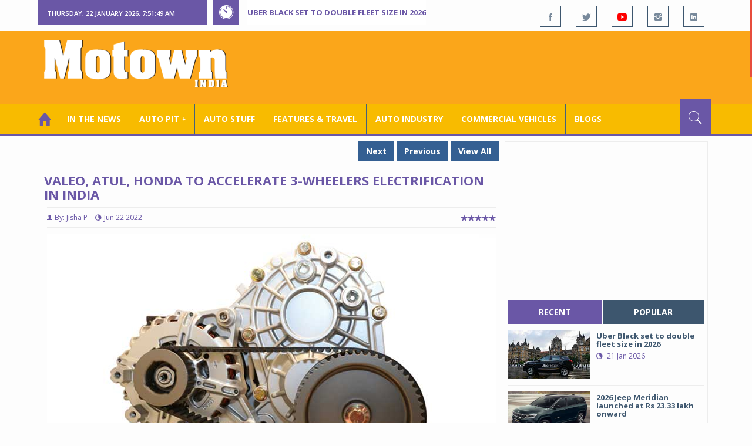

--- FILE ---
content_type: text/html; charset=utf-8
request_url: https://www.motownindia.com/Bureau/Commercial-Vehicles/1628/Valeo-Atul-Honda-to-accelerate-3-wheelers-electrification-in-India-Jisha-P
body_size: 36412
content:

<!DOCTYPE html>
<html lang="en">
<head><meta charset="utf-8" /><meta http-equiv="X-UA-Compatible" content="IE=edge" /><meta name="viewport" content="width=device-width, initial-scale=1" /><meta property="fb:app_id" content="1578669425795287" /><meta property="fb:pages" content="250813821704477" /><meta id="ctl00_ogTitle" property="og:title" content="Valeo, Atul, Honda to accelerate 3-wheelers electrification in India" /><meta property="og:site_name" content="MotownIndia.com" /><meta property="og:type" content="article" /><meta property="article:author" content="https://www.facebook.com/MotownIndia" /><meta property="article:publisher" content="https://www.facebook.com/MotownIndia" /><meta property="og:locale" content="en_US" /><meta id="ctl00_ogURL" property="og:url" content="http://www.motownindia.com//Bureau/Commercial-Vehicles/1628/Valeo-Atul-Honda-to-accelerate-3-wheelers-electrification-in-India-Jisha-P" /><meta id="ctl00_ogDescription" property="og:description" content="Valeo, Atul, Honda to accelerate 3-wheelers electrification in India" /><meta id="ctl00_ogImage" property="og:image" content="http://MotownIndia.com/images/Commercial-Vehicles/Valeo-Atul-Honda-to-accelerate-3-wheelers-electrification-in-India-Jisha-P-1-1628.jpg" /><meta id="ctl00_meta_Keywords" name="keywords" content="Valeo, Atul Greentech Private Limited, electric three-wheelers, Honda Powerpack Energy Private Limited, Honda, Atul, swappable battery service provider." /><meta id="ctl00_meta_Desc" name="description" content="Valeo, Atul, Honda to accelerate 3-wheelers electrification in India" /><meta id="ctl00_meta_Keyphrase" name="keyphrase" content="Valeo, Atul Greentech Private Limited, electric three-wheelers, Honda Powerpack Energy Private Limited, Honda, Atul, swappable battery service provider." /><meta id="ctl00_meta_Title" name="Title" content="Valeo, Atul, Honda to accelerate 3-wheelers electrification in India" /><meta id="ctl00_meta_Subject" name="subject" /><meta name="distribution" content="global" /><meta name="rating" content="General" /><meta name="audience" content="all" /><meta name="revisit-after" content="1 day" /><meta name="robots" content="follow, index" /><meta name="creator" content="Vidya Softwares" /><meta http-equiv="Content-Type" content="text/html; charset=iso-8859-1" />
    <base href='/' />
    
    
    <!-- bootstrap styles-->
    <link href="/themes/css/bootstrap.min.css" rel="stylesheet"/>
    <!-- google font -->
    <link href='https://fonts.googleapis.com/css?family=Open+Sans:400,700,600,800' rel='stylesheet'
        type='text/css'/>
    <!-- ionicons font -->
    <link href="themes/css/ionicons.min.css" rel="stylesheet"/>
    <!-- animation styles -->
    <link rel="stylesheet" href="/themes/css/animate.css" />
    <!-- custom styles -->
    <link href="/themes/css/custom-purple.css" rel="stylesheet" id="style"/>
    <!-- owl carousel styles-->
    <link rel="stylesheet" href="/themes/css/owl.carousel.css"/>
    <link rel="stylesheet" href="/themes/css/owl.transitions.css"/>
    <!-- magnific popup styles -->
    <link rel="stylesheet" href="/themes/css/magnific-popup.css"/>
    <link rel="stylesheet" href="/themes/css/default.css"/>
    <!-- HTML5 Shim and Respond.js IE8 support of HTML5 elements and media queries -->
    <!-- WARNING: Respond.js doesn't work if you view the page via file:// -->
    <!--[if lt IE 9]>
      <script src="https://oss.maxcdn.com/html5shiv/3.7.2/html5shiv.min.js"></script>
      <script src="https://oss.maxcdn.com/respond/1.4.2/respond.min.js"></script>
    <![endif]-->    
    
    <script async src="//pagead2.googlesyndication.com/pagead/js/adsbygoogle.js"></script>

    <script>
        (function (i, s, o, g, r, a, m) {
            i['GoogleAnalyticsObject'] = r; i[r] = i[r] || function () {
                (i[r].q = i[r].q || []).push(arguments)
            }, i[r].l = 1 * new Date(); a = s.createElement(o),
  m = s.getElementsByTagName(o)[0]; a.async = 1; a.src = g; m.parentNode.insertBefore(a, m)
        })(window, document, 'script', 'https://www.google-analytics.com/analytics.js', 'ga');

        ga('create', 'UA-7604601-14', 'auto');
        ga('send', 'pageview');

</script>

    <script async src="https://pagead2.googlesyndication.com/pagead/js/adsbygoogle.js?client=ca-pub-6517814991460929" crossorigin="anonymous"></script>
<title>
	Valeo, Atul, Honda to accelerate 3-wheelers electrification in India
</title></head>
<body>
    <form name="aspnetForm" method="post" action="/Bureau/Commercial-Vehicles/1628/Valeo-Atul-Honda-to-accelerate-3-wheelers-electrification-in-India-Jisha-P" onsubmit="javascript:return WebForm_OnSubmit();" id="aspnetForm">
<div>
<input type="hidden" name="__EVENTTARGET" id="__EVENTTARGET" value="" />
<input type="hidden" name="__EVENTARGUMENT" id="__EVENTARGUMENT" value="" />
<input type="hidden" name="__VIEWSTATE" id="__VIEWSTATE" value="/[base64]/[base64]/[base64]/[base64]/19Ep+CegBJJd" />
</div>

<script type="text/javascript">
//<![CDATA[
var theForm = document.forms['aspnetForm'];
if (!theForm) {
    theForm = document.aspnetForm;
}
function __doPostBack(eventTarget, eventArgument) {
    if (!theForm.onsubmit || (theForm.onsubmit() != false)) {
        theForm.__EVENTTARGET.value = eventTarget;
        theForm.__EVENTARGUMENT.value = eventArgument;
        theForm.submit();
    }
}
//]]>
</script>


<script src="/WebResource.axd?d=covqarR7jAug1n1i6hk_3X_dYoZ93400_twDvjZZsztCMZ863rpBvc_jifxVgxlV2_oiCcTRWWxfRIRAs6ndmJ5wB47DjTh7JeSKITgmsiA1&amp;t=638901284248157332" type="text/javascript"></script>


<script src="/WebResource.axd?d=wPKL8oYLvmfXVK7I6M8j67irhfDoVlmBmzKFUaq2wLl0puh7577UQs_TokVUQkuHC7OzKPXw2xWhFDwQ7o4HXXfYwebPulHvIJ8-2r1en-Q1&amp;t=638901284248157332" type="text/javascript"></script>
<script type="text/javascript">
//<![CDATA[
function WebForm_OnSubmit() {
if (typeof(ValidatorOnSubmit) == "function" && ValidatorOnSubmit() == false) return false;
return true;
}
//]]>
</script>

<div>

	<input type="hidden" name="__VIEWSTATEGENERATOR" id="__VIEWSTATEGENERATOR" value="898534C2" />
	<input type="hidden" name="__SCROLLPOSITIONX" id="__SCROLLPOSITIONX" value="0" />
	<input type="hidden" name="__SCROLLPOSITIONY" id="__SCROLLPOSITIONY" value="0" />
</div>
    
    <div class="wrapper">
        
        <div class="header-toolbar">
            <div class="container">
                <div class="row">
                    <div class="col-md-16 text-uppercase">
                        <div class="row">
                            <div class="col-xs-16 col-sm-4">
                                <div class="row">
                                    
                                    <div id="time-date" style="text-align: left; background-color: #6A57A6; padding: 15px 0px 12px 15px"
                                        class="col-xs-16 col-sm-8 col-lg-16">
                                    </div>
                                </div>
                            </div>
                            <div class="col-sm-7 col-xs-16">
                                
                                <div class="col-sm-16 hot-news hidden-xs">
                                    <div class="row">
                                        <div class="col-sm-15">
                                            <span class="ion-ios7-timer icon-news pull-left"></span>
                                            <ul id="js-news" class="js-hidden">
                                                
                                                        <li class="news-item"><a href='Bureau/Features-and-Travel/797/Uber-Black-set-to-double-fleet-size-in-2026-Adiba-Nasir' title='Uber Black set to double fleet size in 2026 '>
                                                            Uber Black set to double fleet size in 2026 </a></li>
                                                    
                                                        <li class="news-item"><a href='Bureau/Auto-Pit-Cars/2710/2026-Jeep-Meridian-launched-at-Rs-2333-lakh-onward-Roy-Punnoose-Tharyan' title='2026 Jeep Meridian launched at Rs 23.33 lakh onward'>
                                                            2026 Jeep Meridian launched at Rs 23.33 lakh onward</a></li>
                                                    
                                                        <li class="news-item"><a href='Bureau/Auto-Pit-Cars/2709/Vinfast-VF-6-VF-7-achieve-5-star-safety-certification-from-Bharat-Ncap-Adiba-Nasir' title='Vinfast VF 6, VF 7 achieve 5-star safety certification from Bharat Ncap'>
                                                            Vinfast VF 6, VF 7 achieve 5-star safety certification from Bharat Ncap</a></li>
                                                    
                                                        <li class="news-item"><a href='Bureau/Auto-Pit-Bikes/1530/Ducati-brings-Panigale-V4-Tricolore-to-India-at-Rs-77-lakh-Roy-Punnoose-Tharyan' title='Ducati brings Panigale V4 Tricolore to India at Rs 77 lakh'>
                                                            Ducati brings Panigale V4 Tricolore to India at Rs 77 lakh</a></li>
                                                    
                                                        <li class="news-item"><a href='Bureau/Auto-Pit-Cars/2708/Toyota-Kirloskar-Motor-launches-all-electric-Urban-Cruiser-Ebella-Adiba-Nasir' title='Toyota Kirloskar Motor launches all-electric Urban Cruiser Ebella'>
                                                            Toyota Kirloskar Motor launches all-electric Urban Cruiser Ebella</a></li>
                                                    
                                                        <li class="news-item"><a href='Bureau/Commercial-Vehicles/2034/Tata-Motors-launches-17-next-gen-trucks-Adiba-Nasir' title='Tata Motors launches 17 next-gen trucks'>
                                                            Tata Motors launches 17 next-gen trucks</a></li>
                                                    
                                                        <li class="news-item"><a href='Bureau/Auto-Pit-Cars/2707/Skoda-Auto-unveils-new-Kushaq-in-India-Roy-Punnoose-Tharyan' title='Skoda Auto unveils new Kushaq in India'>
                                                            Skoda Auto unveils new Kushaq in India</a></li>
                                                    
                                                        <li class="news-item"><a href='Bureau/Features-and-Travel/796/Gaurav-Gupta-MG-Select-unveil-sculptural-interpretation-of-MG-Cyberster-Adiba-Nasir' title='Gaurav Gupta, MG Select unveil sculptural interpretation of MG Cyberster'>
                                                            Gaurav Gupta, MG Select unveil sculptural interpretation of MG Cyberster</a></li>
                                                    
                                                        <li class="news-item"><a href='Bureau/Auto-Industry/3783/Gulf-Oil-Lubricants-expands-infrastructure-portfolio-with-key-OEM-alliances-Adiba-Nasir' title='Gulf Oil Lubricants expands infrastructure portfolio with key OEM alliances'>
                                                            Gulf Oil Lubricants expands infrastructure portfolio with key OEM alliances</a></li>
                                                    
                                                        <li class="news-item"><a href='Bureau/Auto-Pit-Bikes/1529/Ampere-launches-Magnus-G-Max-at-introductory-price-of-Rs-94999-Adiba-Nasir' title='Ampere launches Magnus G Max at introductory price of Rs 94,999'>
                                                            Ampere launches Magnus G Max at introductory price of Rs 94,999</a></li>
                                                    
                                            </ul>                                           
                                        </div>
                                    </div>
                                </div>
                            </div>
                            <div class="col-sm-5 f-social  wow fadeInDown animated" data-wow-delay="1s" data-wow-offset="10">
                                <ul class="list-inline pull-right">
                                    <li><a href="https://www.facebook.com/MotownIndia" title='Motown India on Facebook' target="_blank"><span class="ion-social-facebook"></span></a></li>
                                    <li><a href="https://twitter.com/MotownIndia" title='Motown India on Twitter' target="_blank"><span class="ion-social-twitter"></span></a></li>
                                    <li><a href="https://www.youtube.com/c/motownindia?sub_confirmation=1" title="Motown India on YouTube" target="_blank"><span style="color:#f00" class="ion-social-youtube"></span></a></li>
                                    <li><a href="https://www.instagram.com/motown_india/" title="Motown India on Instagram" target="_blank"><span class="ion-social-instagram"></span></a></li>                                    
                                    
                                    <li><a href="https://www.linkedin.com/company/motown-india" title="Motown India on LinkedIn" target="_blank"><span class="ion-social-linkedin"></span></a></li>
                                </ul>
                            </div>
                        </div>
                    </div>
                </div>
            </div>
        </div>
        
        
        <div class="sticky-header">
            
            <div class="container header">
                <div class="row">
                    <div class="col-sm-5 col-md-5 col-xs-16 wow fadeInUpLeft animated">
                        <a class="navbar-brand2" href="" title="MotownIndia"><img src='themes/images/general/motown-india-logo.png' 
                        alt='Motown India Logo' class="img-responsive" /></a></div>
                    <div class="col-md-11  hidden-xs text-right" style="padding:5px;">
                        
                      
<div id="ctl00_Panel_GoogleAdTop728x90">
	
<!-- Motown 728x90 -->
<ins class="adsbygoogle"
     style="display:inline-block;width:728px;height:90px"
     data-ad-client="ca-pub-6517814991460929"
     data-ad-slot="3165351491"></ins>
<script>
    (adsbygoogle = window.adsbygoogle || []).push({});
</script>


</div>
</div>
                </div>
            </div>
            
            
            <div class="nav-search-outer">
                
                <nav class="navbar navbar-inverse" role="navigation">
        <div class="container">
          <div class="row">
            <div class="col-sm-16"> <a href="javascript:void();" class="toggle-search pull-right"><span class="ion-ios7-search"></span></a>
              <div class="navbar-header">
                <button type="button" class="navbar-toggle collapsed" data-toggle="collapse" data-target="#navbar-collapse"> <span class="sr-only">Toggle navigation</span> <span class="icon-bar"></span> <span class="icon-bar"></span> <span class="icon-bar"></span> </button>
              </div>
              <div class="collapse navbar-collapse" id="navbar-collapse">
                <ul class="nav navbar-nav text-uppercase main-nav ">
                  <li class="active"><a href="/"><div style="font-size:30px; padding:-5px; margin:-5px"> <span class="ion-home"></span></div></a></li>
                    <li><a href="ViewAllNews/" title='View All In The News - Motown India'>In the News</a></li>
                   
                 <li class="dropdown"><a href="ViewAll_AutoPit.aspx" class="dropdown-toggle" data-toggle="dropdown" title='View All Auto-Pit - Motown India'>Auto Pit &#65516;</a>
                        <ul class="dropdown-menu text-capitalize" role="menu">
                            <li><a href="Bureau/Auto-Pit-Cars/View" title='View All Auto-Pit Cars - Motown India'>Auto Pit Cars</a></li>
                            <li><a href="Bureau/Auto-Pit-Bikes/View" title='View All Auto-Pit Bikes - Motown India'>Auto Pit Bikes</a></li>
                        </ul>
                    </li>                     
                    <li><a href="Bureau/Auto-Stuff/View" title="Auto Stuff by Motown India">Auto Stuff</a></li>
                    

                   
                    <li><a href="Bureau/Features-and-Travel/View" title="Features &amp; Travel by Motown India">
                        Features &amp; Travel</a></li>
                    <li><a href="Bureau/Auto-Industry/View" title="AUTO INDUSTRY by Motown India">
                        AUTO INDUSTRY</a></li>
                    <li><a href="Bureau/Commercial-Vehicles/View" title="COMMERCIAL VEHICLES by Motown India">
                        COMMERCIAL VEHICLES</a></li>
                    <li><a href="Bureau/Blogs" title="Blogs">Blogs</a></li>
                    
                          
                </ul>
              </div>
            </div>
          </div>
        </div>
        
        
        
        <div class="search-container ">
          <div id="ctl00_PanelSearch" class="container" onkeypress="javascript:return WebForm_FireDefaultButton(event, &#39;ctl00_btnSearch&#39;)">
	            
              <input name="ctl00$searchbar" type="text" id="ctl00_searchbar" placeholder="Type &amp; Hit Enter to Search MotownIndia..." autocomplete="off" />
              <input type="submit" name="ctl00$btnSearch" value="Search" id="ctl00_btnSearch" class="hidden" />
          
</div>
        </div>        
         
      </nav>
                
            </div>
            
        </div>
        
        
        <div class="container ">
            <div class="row ">    
                        <div class="col-sm-16 col-md-16 col-lg-16 col-xs-16">
                    
                <div class="col-sm-16 col-md-11 col-lg-11 col-xs-16">
                    
  <div class="col-sm-16">
       <div class="row">
        
        <div class="sec-topic col-sm-16 " data-wow-delay="0.5s">
         <div class="row">
         
             <input type="hidden" name="ctl00$FullPanel$Working$hdnCategory" id="ctl00_FullPanel_Working_hdnCategory" />
             <input type="hidden" name="ctl00$FullPanel$Working$hdnPageId" id="ctl00_FullPanel_Working_hdnPageId" />
    <div class="pull-right">
      <a href='Bureau/Commercial-Vehicles/2034/Tata-Motors-launches-17-next-gen-trucks-Adiba-Nasir' title='Tata Motors launches 17 next-gen trucks' class='Tag'>Next</a> <a href='Bureau/Commercial-Vehicles/1626/Saera-Electric-expands-production-capacity-in-Bawal-plant-Motown-India-Bureau' title='Saera Electric expands production capacity in Bawal plant' class='Tag'>Previous</a> <a href='Bureau/Commercial-Vehicles/View' title='View All - Motown India' class='Tag'>View All</a></div>
      <div class="clearfix"></div>
                  
         <h1>Valeo, Atul, Honda to accelerate 3-wheelers electrification in India</h1>
          <h3></h3>
          <div class="col-sm-16 sec-info NewsDetails col-lg-16 col-xs-16 col-md-16 banner-outer">           
          
           <div class="text-danger sub-info-bordered">
            <div class='author'><span class='ion-person icon'></span>By: Jisha P</div>
            <div class="time"><span class="ion-android-data icon"></span>Jun 22 2022</div>
            
            <div class="stars"><span class='ion-ios7-star'></span><span class='ion-ios7-star'></span><span class='ion-ios7-star'></span><span 
                        class='ion-ios7-star'></span><span class='ion-ios7-star'></span></div>
           </div>
           
           
           <div id="ctl00_FullPanel_Working_repNewsDetails_ctl00_Panel_Bureau">
	
           <p>
             <div id="sync3" class="owl-carousel"></div>
           <div id="ctl00_FullPanel_Working_repNewsDetails_ctl00_Img1Tag" class="text-center"><img 
            src='images/Commercial-Vehicles/Valeo-Atul-Honda-to-accelerate-3-wheelers-electrification-in-India-Jisha-P-1-1628.jpg' alt='Valeo, Atul, Honda to accelerate 3-wheelers electrification in India' class=' Margin5 img-responsive' 
            title='Valeo, Atul, Honda to accelerate 3-wheelers electrification in India' /></div>          
            <div><p><p class="MsoNoSpacing" style="text-align:justify;text-justify:inter-ideograph">Valeo,
Atul Greentech Private Limited, electric three-wheeler manufacturer, and Honda
Powerpack Energy Private Limited, the swappable battery service provider, have
signed a Memorandum of Understanding (MoU), through which Valeo will provide
the electric powertrains and powertrain control unit for Atul's electric
three-wheelers to work with Honda’s swappable battery solution.</p>

<p class="MsoNoSpacing" style="text-align:justify;text-justify:inter-ideograph">Valeo
will provide its 48V integrated compact electric powertrain system along with
the Powertrain Control Unit for Atul's upcoming cargo and passenger
three-wheeler that is to be launched in India soon. In addition, Valeo’s
engineers will provide the technology integration support to help Atul go to
market quickly with Honda’s swappable battery.</p>

<p class="MsoNoSpacing" style="text-align:justify;text-justify:inter-ideograph">Valeo,
a pioneer and world leader in 48V affordable systems, launched in 2020 a fully
integrated compact 48V electric powertrain system in India to aid affordable
electrification for small mobility vehicles–two- and three-wheelers, that are
extensively used for first- and last-mile connectivity in the country.</p>

<p class="MsoNoSpacing" style="text-align:justify;text-justify:inter-ideograph">Commenting
on the partnership, Jayakumar G, Group President and Managing Director, Valeo
India, said, “This tri-party engagement between Atul Greentech Private Limted,
Honda Powerpack Energy Private Limited and Valeo brings domain expertise
together to accelerate three-wheeler electrification in both passenger and
cargo segments. Valeo's advanced CO2-reducing technologies, strong engineering
and local manufacturing expertise will help strengthen our partnership in the
fast-growing Indian market and other markets.</p>

<p class="MsoNoSpacing" style="text-align:justify;text-justify:inter-ideograph">Valeo
has the full spectrum of electric powertrain systems, from low to high voltage.
Its technologies power from two- and three-wheel urban vehicles to premium
sedans and SUVs. In India, Valeo produces electric powertrain units at its
manufacturing facility in Pune, Maharashtra.</p></p></div>  
            <div></div>
            </p>

            
             <div style='display:none;'>
            <!-- Bureau Panel Ad -->
            <div class="clearfix"></div>
                 <ins class="adsbygoogle" style="display:block" data-ad-client="ca-pub-6517814991460929" data-ad-slot="9211885090" 
    data-ad-format="auto"></ins>
<script>(adsbygoogle = window.adsbygoogle || []).push({});</script>
            <p>
                     
            <div></div>  
            <div></div>
            </p></div>

             <div style='display:none;'>
            <div class="clearfix"></div>
                 <ins class="adsbygoogle" style="display:block" data-ad-client="ca-pub-6517814991460929" data-ad-slot="9211885090" 
    data-ad-format="auto"></ins>
<script>(adsbygoogle = window.adsbygoogle || []).push({});</script>
            <p>
                     
            <div></div>  
            <div></div>
            </p></div>

             <div style='display:none;'>
             <div class="clearfix"></div>
                 <ins class="adsbygoogle" style="display:block" data-ad-client="ca-pub-6517814991460929" data-ad-slot="9211885090" 
    data-ad-format="auto"></ins>
<script>(adsbygoogle = window.adsbygoogle || []).push({});</script>
            <p>
                     
            <div></div>  
            <div></div>
            </p></div>

             <div style='display:none;'>
             <div class="clearfix"></div>
                 <ins class="adsbygoogle" style="display:block" data-ad-client="ca-pub-6517814991460929" data-ad-slot="9211885090" 
    data-ad-format="auto"></ins>
<script>(adsbygoogle = window.adsbygoogle || []).push({});</script>
            <p>
                     
            <div></div>  
            <div></div>
            </p></div>

             <div style='display:none;'>
             <div class="clearfix"></div><ins class="adsbygoogle" style="display:block" data-ad-client="ca-pub-6517814991460929" data-ad-slot="9211885090" 
    data-ad-format="auto"></ins>
<script>(adsbygoogle = window.adsbygoogle || []).push({});</script>
            <p>
                     
            <div></div>  
            <div></div>
            </p></div>

             <div style='display:none;'>
             <div class="clearfix"></div><ins class="adsbygoogle" style="display:block" data-ad-client="ca-pub-6517814991460929" data-ad-slot="9211885090" 
    data-ad-format="auto"></ins>
<script>(adsbygoogle = window.adsbygoogle || []).push({});</script>
            <p>
                     
            <div></div>  
            <div></div>
            </p></div>

             <div style='display:none;'>
             <div class="clearfix"></div><ins class="adsbygoogle" style="display:block" data-ad-client="ca-pub-6517814991460929" data-ad-slot="9211885090" 
    data-ad-format="auto"></ins>
<script>(adsbygoogle = window.adsbygoogle || []).push({});</script>
            <p>
                     
            <div></div>  
            <div></div>
            </p></div>
             <div class="clearfix"></div><br />
           <br />
          
</div>
          
          
          
          
          <div class="clearfix"></div>

          


           <h2 class="FollowHead">FOLLOW US ON </h2>
           <div class="form-horizontal ">
           
           <div class=" btn-toolbar">
           
           <div class="btn-group ">
           <a href="https://www.facebook.com/MotownIndia" title='Motown India on Facebook' target="_blank"><img src='images/icons/facebook_social.jpg' 
            alt='Motown India on Facebook' /></a></div>
            <div class="btn-group">
            <a href="https://twitter.com/MotownIndia" title='Motown India on Twitter' target="_blank">
              <img src="images/icons/twitter_social.jpg" align="absmiddle" alt='Motown India on Twitter'/></a>
              </div><div class="btn-group">
            <a href="https://www.linkedin.com/company/motown-india" title="Motown India on LinkedIn" target="_blank">
              <img src="images/icons/linkedin_social.jpg" align="absmiddle" alt='Motown India on LinkedIn' /></a></div>
              <div class="btn-group">
              <a href="https://www.youtube.com/c/motownindia" title="Motown India on YouTube" target="_blank">
              <img src="images/icons/youtube_social.jpg" align="absmiddle" alt='Motown India on YouTube'/></a>
           </div></div>
           </div>
          
           <div class="clearfix"></div><br />
           
           <fieldset><legend><span class='Tag TagHead '>Tags <i class=' glyphicon glyphicon-tags'></i></span></legend>  
                    <span class='Tag TagHead'><i class='glyphicon glyphicon-tag'></i></span> <a href='BureauTag/Commercial-Vehicles/Valeo' class='Tag'>Valeo</a> <a href='BureauTag/Commercial-Vehicles/Atul Greentech Private Limited' class='Tag'> Atul Greentech Private Limited</a> <a href='BureauTag/Commercial-Vehicles/electric three-wheelers' class='Tag'> electric three-wheelers</a> <a href='BureauTag/Commercial-Vehicles/Honda Powerpack Energy Private Limited' class='Tag'> Honda Powerpack Energy Private Limited</a> <a href='BureauTag/Commercial-Vehicles/Honda' class='Tag'> Honda</a> <a href='BureauTag/Commercial-Vehicles/Atul' class='Tag'> Atul</a> <a href='BureauTag/Commercial-Vehicles/swappable battery service provider.' class='Tag'> swappable battery service provider.</a></fieldset>

           <div class="clearfix"></div>
           
          
           <hr>
          </div>
          

         
    <div class="pull-right">
      <a href='Bureau/Commercial-Vehicles/2034/Tata-Motors-launches-17-next-gen-trucks-Adiba-Nasir' title='Tata Motors launches 17 next-gen trucks' class='Tag'>Next</a> <a href='Bureau/Commercial-Vehicles/1626/Saera-Electric-expands-production-capacity-in-Bawal-plant-Motown-India-Bureau' title='Saera Electric expands production capacity in Bawal plant' class='Tag'>Previous</a> <a href='Bureau/Commercial-Vehicles/View' title='View All - Motown India' class='Tag'>View All</a></div>
         </div>
        </div>
       <div class="clearfix"></div>
                   
<!-- Motown Responsive -->
<ins class="adsbygoogle"
   style="display:block"
   data-ad-client="ca-pub-6517814991460929"
   data-ad-slot="9211885090"
   data-ad-format="auto"></ins>
<script>
  (adsbygoogle = window.adsbygoogle || []).push({});
</script>
<div class="clearfix"></div>
        <div class="col-sm-16 comments-area">
         <div class="main-title-outer pull-left">
          <div class="main-title">comments (0)</div>           
         </div>

         <div class="col-sm-16 col-md-16 col-xs-16 opinion pull-left">
          
          <div class="text-info">No Comment Available for this Post. Be the first one to comment on this Post.</div>
                  
         </div>
        </div>
        <div class="col-sm-16">
         <div class="main-title-outer pull-left">
          <div class="main-title">leave a comment
         </div>
         <div class="col-xs-16 wow zoomIn animated">
          <div class="comment-form">
          
          <div class=" text-danger text-center "></div>
          
           <div class="row">
            <div class="form-group col-sm-6 name-field">
              <input name="ctl00$FullPanel$Working$textName" type="text" id="ctl00_FullPanel_Working_textName" class="form-control" placeholder="Name*" />             
            </div>
            <div class="form-group col-sm-2">
              <span id="ctl00_FullPanel_Working_reqName" style="color:Red;visibility:hidden;">*</span>
            </div>
            <div class="form-group col-sm-6 email-field">
            <input name="ctl00$FullPanel$Working$textEmail" type="text" id="ctl00_FullPanel_Working_textEmail" class="form-control" placeholder="Email*" pattern="[a-z0-9._%+-]+@[a-z0-9.-]+\.[a-z]{2,4}$" />             
            </div>
             <div class="form-group col-sm-2">
              <span id="ctl00_FullPanel_Working_reqEmail" style="color:Red;display:none;">*</span><span id="ctl00_FullPanel_Working_RegularExpressionValidator1" style="color:Red;display:none;">*</span>
            </div>
            <div class="form-group col-sm-16">
              <textarea name="ctl00$FullPanel$Working$textMessage" rows="8" cols="20" id="ctl00_FullPanel_Working_textMessage" class="form-control" placeholder="Your Message">
</textarea>             
            </div>
             <div class="form-group">
             <div class="col-sm-8">
             <label class="col-sm-8">Security Key: </label>
             <div class="col-sm-8 text-info large bold"><span id="ctl00_FullPanel_Working_lbl_SecurityKey">2142</span></div>
             </div>
               <div class="form-group col-sm-6 name-field">
              <input name="ctl00$FullPanel$Working$textSecurityKey" type="text" id="ctl00_FullPanel_Working_textSecurityKey" class="form-control" placeholder="Type Security Key*" />
            </div>
            <div class="form-group col-sm-2">
              <span id="ctl00_FullPanel_Working_RequiredFieldValidator1" style="color:Red;visibility:hidden;">*</span>
            </div>
             </div>
           </div>
            
           <div class="form-group">
           <input type="submit" name="ctl00$FullPanel$Working$btnSubmit" value="Post Comment" onclick="javascript:WebForm_DoPostBackWithOptions(new WebForm_PostBackOptions(&quot;ctl00$FullPanel$Working$btnSubmit&quot;, &quot;&quot;, true, &quot;Comment&quot;, &quot;&quot;, false, false))" id="ctl00_FullPanel_Working_btnSubmit" class="btn btn-danger" />            
           </div>
          </div>
         </div>
        </div>

       </div>
        <div class="clearfix"></div>
        <input type="hidden" name="ctl00$FullPanel$Working$ad728x90_1$h_Keyword" id="ctl00_FullPanel_Working_ad728x90_1_h_Keyword" value="Bottom_Commercial-Vehicles" />

<div id="ctl00_FullPanel_Working_ad728x90_1_PanelAd2">
	
<ins class="adsbygoogle"
     style="display:inline-block;width:728px;height:90px"
     data-ad-client="ca-pub-6517814991460929"
     data-ad-slot="3165351491"></ins>
<script>
    (adsbygoogle = window.adsbygoogle || []).push({});
</script>
</div>
        <div class="col-sm-16 related">
        
         <div class="main-title-outer pull-left">
          <div class="main-title">related Posts</div>
         </div>
         <div class="row">
         
          
          <div class="item topic col-md-5 col-sm-5 col-xs-16"> <a href='Bureau/Commercial-Vehicles/2034/Tata-Motors-launches-17-next-gen-trucks-Adiba-Nasir'><img 
            class="img-responsive" src='images/Commercial-Vehicles/Thumb_Tata-Motors-launches-17-next-gen-trucks-Adiba-Nasir-2034.jpg' alt=""/>
           <h4> <a href="Bureau/Commercial-Vehicles/2034/Tata-Motors-launches-17-next-gen-trucks-Adiba-Nasir" title="Tata Motors launches 17 next-gen trucks"> Tata Motors launches 17 next-gen trucks</a></h4>
           <div class="text-danger sub-info-bordered remove-borders">
            <div class="time"><span class="ion-android-data icon"></span>Jan 20 2026</div>
            
            <div class="stars"><span class='ion-ios7-star'></span><span class='ion-ios7-star'></span><span class='ion-ios7-star'></span><span 
                        class='ion-ios7-star'></span><span class='ion-ios7-star-outline'></span></div>
           </div>
           </a> </div>        
           
          <div class="item topic col-md-5 col-sm-5 col-xs-16"> <a href='Bureau/Commercial-Vehicles/2033/Zelio-E-Mobility-launches-facelift-variant-of-cargo-scooter-Logix-Adiba-Nasir'><img 
            class="img-responsive" src='images/Commercial-Vehicles/Thumb_Zelio-E-Mobility-launches-facelift-variant-of-cargo-scooter-Logix-Adiba-Nasir-2033.jpg' alt=""/>
           <h4> <a href="Bureau/Commercial-Vehicles/2033/Zelio-E-Mobility-launches-facelift-variant-of-cargo-scooter-Logix-Adiba-Nasir" title="Zelio E-Mobility launches facelift variant of cargo scooter Logix "> Zelio E-Mobility launches facelift variant of carg...</a></h4>
           <div class="text-danger sub-info-bordered remove-borders">
            <div class="time"><span class="ion-android-data icon"></span>Jan 13 2026</div>
            
            <div class="stars"><span class='ion-ios7-star'></span><span class='ion-ios7-star'></span><span class='ion-ios7-star'></span><span 
                        class='ion-ios7-star'></span><span class='ion-ios7-star'></span></div>
           </div>
           </a> </div>        
           
          <div class="item topic col-md-5 col-sm-5 col-xs-16"> <a href='Bureau/Commercial-Vehicles/2031/Switch-double-decker-bus-to-support-Chennais-heritage-tourism-initiative-Motown-India-Bureau'><img 
            class="img-responsive" src='images/Commercial-Vehicles/Thumb_Switch-double-decker-bus-to-support-Chennais-heritage-tourism-initiative-Motown-India-Bureau-2031.jpg' alt=""/>
           <h4> <a href="Bureau/Commercial-Vehicles/2031/Switch-double-decker-bus-to-support-Chennais-heritage-tourism-initiative-Motown-India-Bureau" title="Switch double-decker bus to support Chennai’s heritage tourism initiative"> Switch double-decker bus to support Chennai’s heri...</a></h4>
           <div class="text-danger sub-info-bordered remove-borders">
            <div class="time"><span class="ion-android-data icon"></span>Jan 12 2026</div>
            
            <div class="stars"><span class='ion-ios7-star'></span><span class='ion-ios7-star'></span><span class='ion-ios7-star'></span><span 
                        class='ion-ios7-star-outline'></span><span class='ion-ios7-star-outline'></span></div>
           </div>
           </a> </div>        
           
          <div class="item topic col-md-5 col-sm-5 col-xs-16"> <a href='Bureau/Commercial-Vehicles/2032/Sonalika-Tractors-celebrates-30-years-journey-Roy-Punnoose-Tharyan'><img 
            class="img-responsive" src='images/Commercial-Vehicles/Thumb_Sonalika-Tractors-celebrates-30-years-journey-Roy-Punnoose-Tharyan-2032.jpg' alt=""/>
           <h4> <a href="Bureau/Commercial-Vehicles/2032/Sonalika-Tractors-celebrates-30-years-journey-Roy-Punnoose-Tharyan" title="Sonalika Tractors celebrates 30 years journey"> Sonalika Tractors celebrates 30 years journey</a></h4>
           <div class="text-danger sub-info-bordered remove-borders">
            <div class="time"><span class="ion-android-data icon"></span>Jan 12 2026</div>
            
            <div class="stars"><span class='ion-ios7-star'></span><span class='ion-ios7-star-outline'></span><span class='ion-ios7-star-outline'></span><span 
                        class='ion-ios7-star-outline'></span><span class='ion-ios7-star-outline'></span></div>
           </div>
           </a> </div>        
           
          <div class="item topic col-md-5 col-sm-5 col-xs-16"> <a href='Bureau/Commercial-Vehicles/2030/Ashok-Leyland-inaugurates-greenfield-EV-factory-in-Lucknow-Adiba-Nasir'><img 
            class="img-responsive" src='images/Commercial-Vehicles/Thumb_Ashok-Leyland-inaugurates-greenfield-EV-factory-in-Lucknow-Adiba-Nasir-2030.jpg' alt=""/>
           <h4> <a href="Bureau/Commercial-Vehicles/2030/Ashok-Leyland-inaugurates-greenfield-EV-factory-in-Lucknow-Adiba-Nasir" title="Ashok Leyland inaugurates greenfield EV factory in Lucknow "> Ashok Leyland inaugurates greenfield EV factory in...</a></h4>
           <div class="text-danger sub-info-bordered remove-borders">
            <div class="time"><span class="ion-android-data icon"></span>Jan 09 2026</div>
            
            <div class="stars"><span class='ion-ios7-star'></span><span class='ion-ios7-star-outline'></span><span class='ion-ios7-star-outline'></span><span 
                        class='ion-ios7-star-outline'></span><span class='ion-ios7-star-outline'></span></div>
           </div>
           </a> </div>        
           
          <div class="item topic col-md-5 col-sm-5 col-xs-16"> <a href='Bureau/Commercial-Vehicles/2029/Hyundai-Motor-India-launches-prime-taxi-range-Adiba-Nasir'><img 
            class="img-responsive" src='images/Commercial-Vehicles/Thumb_Hyundai-Motor-India-launches-prime-taxi-range-Adiba-Nasir-2029.jpg' alt=""/>
           <h4> <a href="Bureau/Commercial-Vehicles/2029/Hyundai-Motor-India-launches-prime-taxi-range-Adiba-Nasir" title="Hyundai Motor India launches prime taxi range "> Hyundai Motor India launches prime taxi range </a></h4>
           <div class="text-danger sub-info-bordered remove-borders">
            <div class="time"><span class="ion-android-data icon"></span>Dec 30 2025</div>
            
            <div class="stars"><span class='ion-ios7-star'></span><span class='ion-ios7-star'></span><span class='ion-ios7-star'></span><span 
                        class='ion-ios7-star'></span><span class='ion-ios7-star'></span></div>
           </div>
           </a> </div>        
           
          <div class="item topic col-md-5 col-sm-5 col-xs-16"> <a href='Bureau/Commercial-Vehicles/2028/ICRA-revises-tractor-industry-growth-forecast-to-15-17-for-FY2026-Roy-P-Tharyan'><img 
            class="img-responsive" src='images/Commercial-Vehicles/Thumb_ICRA-revises-tractor-industry-growth-forecast-to-15-17-for-FY2026-Roy-P-Tharyan-2028.jpg' alt=""/>
           <h4> <a href="Bureau/Commercial-Vehicles/2028/ICRA-revises-tractor-industry-growth-forecast-to-15-17-for-FY2026-Roy-P-Tharyan" title="ICRA revises tractor industry growth forecast to 15-17% for FY2026"> ICRA revises tractor industry growth forecast to 1...</a></h4>
           <div class="text-danger sub-info-bordered remove-borders">
            <div class="time"><span class="ion-android-data icon"></span>Dec 26 2025</div>
            
            <div class="stars"><span class='ion-ios7-star'></span><span class='ion-ios7-star-outline'></span><span class='ion-ios7-star-outline'></span><span 
                        class='ion-ios7-star-outline'></span><span class='ion-ios7-star-outline'></span></div>
           </div>
           </a> </div>        
           
          <div class="item topic col-md-5 col-sm-5 col-xs-16"> <a href='Bureau/Commercial-Vehicles/2027/Ajax-Engineering-launches-Udaan-mobile-concrete-mixing-solution-at-Excon-2025-Adiba-Nasir'><img 
            class="img-responsive" src='images/Commercial-Vehicles/Thumb_Ajax-Engineering-launches-Udaan-mobile-concrete-mixing-solution-at-Excon-2025-Adiba-Nasir-2027.jpg' alt=""/>
           <h4> <a href="Bureau/Commercial-Vehicles/2027/Ajax-Engineering-launches-Udaan-mobile-concrete-mixing-solution-at-Excon-2025-Adiba-Nasir" title="Ajax Engineering launches Udaan mobile concrete mixing solution at Excon 2025"> Ajax Engineering launches Udaan mobile concrete mi...</a></h4>
           <div class="text-danger sub-info-bordered remove-borders">
            <div class="time"><span class="ion-android-data icon"></span>Dec 12 2025</div>
            
            <div class="stars"><span class='ion-ios7-star'></span><span class='ion-ios7-star'></span><span class='ion-ios7-star'></span><span 
                        class='ion-ios7-star'></span><span class='ion-ios7-star'></span></div>
           </div>
           </a> </div>        
           
          <div class="item topic col-md-5 col-sm-5 col-xs-16"> <a href='Bureau/Commercial-Vehicles/2024/Propel-Industries-unveils-largest-portfolio-of-next-gen-e--tippers-mobility-solutions-Adiba-Nasir'><img 
            class="img-responsive" src='images/Commercial-Vehicles/Thumb_Propel-Industries-unveils-largest-portfolio-of-next-gen-e--tippers-mobility-solutions-Adiba-Nasir-2024.jpg' alt=""/>
           <h4> <a href="Bureau/Commercial-Vehicles/2024/Propel-Industries-unveils-largest-portfolio-of-next-gen-e--tippers-mobility-solutions-Adiba-Nasir" title="Propel Industries unveils largest portfolio of next-gen e- tippers, mobility solutions "> Propel Industries unveils largest portfolio of nex...</a></h4>
           <div class="text-danger sub-info-bordered remove-borders">
            <div class="time"><span class="ion-android-data icon"></span>Dec 11 2025</div>
            
            <div class="stars"><span class='ion-ios7-star'></span><span class='ion-ios7-star'></span><span class='ion-ios7-star'></span><span 
                        class='ion-ios7-star-outline'></span><span class='ion-ios7-star-outline'></span></div>
           </div>
           </a> </div>        
           
         </div>
        </div>                   
           <div class="clearfix"></div>
<!-- Motown Responsive -->
<ins class="adsbygoogle" style="display:block" data-ad-client="ca-pub-6517814991460929" data-ad-slot="9211885090" 
    data-ad-format="auto"></ins>
<script>(adsbygoogle = window.adsbygoogle || []).push({});</script>
      </div>
      <div class="clearfix"></div>
      </div>
    <div class="clearfix"></div>

                </div>
                
                <div class="col-sm-16 col-md-5 col-lg-5 col-xs-16 right-sec">
                    <div class="bordered">
                        <div class="row ">                            

                            
                            <div class="col-sm-16 bt-space wow fadeInUp animated text-center" data-wow-delay="1s" data-wow-offset="50">
                                
                                             
<div id="ctl00_FullPanel_Panel_AdSide300x250">
	


<!-- Motown 300x250 -->
<ins class="adsbygoogle"
     style="display:inline-block;width:300px;height:250px"
     data-ad-client="ca-pub-6517814991460929"
     data-ad-slot="5560414696"></ins>
<script>
(adsbygoogle = window.adsbygoogle || []).push({});
</script>


</div>       </div>
                            
                            
                            <div class="col-sm-16 bt-space wow fadeInUp animated" data-wow-delay="1s" data-wow-offset="130">
                                <!-- Nav tabs -->
                                <ul class="nav nav-tabs nav-justified " role="tablist">
                                    <li class="active"><a href="#recent" role="tab" data-toggle="tab" title='Recent Posts - Motown India'>recent</a></li>
                                    <li><a href="#popular" role="tab" data-toggle="tab" title='Popular Posts - Motown India'>popular</a></li>
                                    
                                    
                                </ul>
                                <!-- Tab panes -->
                                <div class="tab-content">
                                    <div class="tab-pane " id="popular">
                                        <ul class="list-unstyled">
                                            
                                                    <li><a href="Bureau/Commercial-Vehicles/2024/Propel-Industries-unveils-largest-portfolio-of-next-gen-e--tippers-mobility-solutions-Adiba-Nasir" title='Propel Industries unveils largest portfolio of next-gen e- tippers, mobility solutions '>
                                                        <div class="row">
                                                            <div class="col-sm-8 col-md-7 col-xs-16">
                                                                <img class="img-responsive pull-left" src="https://www.motownindia.com/images/Commercial-Vehicles/Thumb_Propel-Industries-unveils-largest-portfolio-of-next-gen-e--tippers-mobility-solutions-Adiba-Nasir-2024.jpg"
                                                                    width="164" height="152" alt='Propel Industries unveils largest portfolio of next-gen e- tippers, mobility solutions '/>
                                                            </div>
                                                            <div class="col-sm-8 col-md-9 col-xs-16">
                                                                <h4>
                                                                    Propel Industries unveils largest portfolio of next-gen e- t...
                                                                </h4>
                                                                <div class="text-danger sub-info">
                                                                    <div class="time">
                                                                        <span class="ion-android-data icon"></span>
                                                                        11 Dec 2025</div>                                                                    
                                                                </div>
                                                            </div>
                                                    </a></li>
                                                
                                                    <li><a href="Bureau/Features-and-Travel/787/Electrogenic-EV-Technology-electrifies-Land-Rovers-for-Kenya-safari-Motown-India-Bureau" title='Electrogenic EV Technology electrifies Land Rovers for Kenya safari'>
                                                        <div class="row">
                                                            <div class="col-sm-8 col-md-7 col-xs-16">
                                                                <img class="img-responsive pull-left" src="https://www.motownindia.com/images/Features-and-Travel/Thumb_Electrogenic-EV-Technology-electrifies-Land-Rovers-for-Kenya-safari-Motown-India-Bureau-787.jpg"
                                                                    width="164" height="152" alt='Electrogenic EV Technology electrifies Land Rovers for Kenya safari'/>
                                                            </div>
                                                            <div class="col-sm-8 col-md-9 col-xs-16">
                                                                <h4>
                                                                    Electrogenic EV Technology electrifies Land Rovers for Kenya...
                                                                </h4>
                                                                <div class="text-danger sub-info">
                                                                    <div class="time">
                                                                        <span class="ion-android-data icon"></span>
                                                                        25 Nov 2025</div>                                                                    
                                                                </div>
                                                            </div>
                                                    </a></li>
                                                
                                                    <li><a href="Bureau/Blogs/83/EVs-are-key-to-reducing-city-pollution-and-congestion-Sameer-Moidin" title='EVs are key to reducing city pollution and congestion'>
                                                        <div class="row">
                                                            <div class="col-sm-8 col-md-7 col-xs-16">
                                                                <img class="img-responsive pull-left" src="https://www.motownindia.com/images/Blogs/Thumb_EVs-are-key-to-reducing-city-pollution-and-congestion-Sameer-Moidin-83.jpg"
                                                                    width="164" height="152" alt='EVs are key to reducing city pollution and congestion'/>
                                                            </div>
                                                            <div class="col-sm-8 col-md-9 col-xs-16">
                                                                <h4>
                                                                    EVs are key to reducing city pollution and congestion
                                                                </h4>
                                                                <div class="text-danger sub-info">
                                                                    <div class="time">
                                                                        <span class="ion-android-data icon"></span>
                                                                        24 Nov 2025</div>                                                                    
                                                                </div>
                                                            </div>
                                                    </a></li>
                                                                                          
                                        </ul>
                                    </div>
                                    <div class="tab-pane active" id="recent">
                                        <ul class="list-unstyled">
                                            
                                                    <li><a href="Bureau/Features-and-Travel/797/Uber-Black-set-to-double-fleet-size-in-2026-Adiba-Nasir" title='Uber Black set to double fleet size in 2026 '>
                                                        <div class="row">
                                                            <div class="col-sm-8  col-md-7 col-xs-16">
                                                                <img class="img-responsive pull-left" src="https://www.motownindia.com/images/Features-and-Travel/Thumb_Uber-Black-set-to-double-fleet-size-in-2026-Adiba-Nasir-797.jpg"
                                                                    width="164" height="152" alt='Uber Black set to double fleet size in 2026 '/>
                                                            </div>
                                                            <div class="col-sm-8  col-md-9 col-xs-16">
                                                                <h4>
                                                                    Uber Black set to double fleet size in 2026 </h4>
                                                                <div class="text-danger sub-info">
                                                                    <div class="time">
                                                                        <span class="ion-android-data icon"></span>
                                                                        21 Jan 2026</div>                                                                    
                                                                </div>
                                                            </div>
                                                    </a></li>
                                                
                                                    <li><a href="Bureau/Auto-Pit-Cars/2710/2026-Jeep-Meridian-launched-at-Rs-2333-lakh-onward-Roy-Punnoose-Tharyan" title='2026 Jeep Meridian launched at Rs 23.33 lakh onward'>
                                                        <div class="row">
                                                            <div class="col-sm-8  col-md-7 col-xs-16">
                                                                <img class="img-responsive pull-left" src="https://www.motownindia.com/images/Auto-Pit-Cars/Thumb_2026-Jeep-Meridian-launched-at-Rs-2333-lakh-onward-Roy-Punnoose-Tharyan-2710.jpg"
                                                                    width="164" height="152" alt='2026 Jeep Meridian launched at Rs 23.33 lakh onward'/>
                                                            </div>
                                                            <div class="col-sm-8  col-md-9 col-xs-16">
                                                                <h4>
                                                                    2026 Jeep Meridian launched at Rs 23.33 lakh onward</h4>
                                                                <div class="text-danger sub-info">
                                                                    <div class="time">
                                                                        <span class="ion-android-data icon"></span>
                                                                        21 Jan 2026</div>                                                                    
                                                                </div>
                                                            </div>
                                                    </a></li>
                                                
                                                    <li><a href="Bureau/Auto-Pit-Cars/2709/Vinfast-VF-6-VF-7-achieve-5-star-safety-certification-from-Bharat-Ncap-Adiba-Nasir" title='Vinfast VF 6, VF 7 achieve 5-star safety certification from Bharat Ncap'>
                                                        <div class="row">
                                                            <div class="col-sm-8  col-md-7 col-xs-16">
                                                                <img class="img-responsive pull-left" src="https://www.motownindia.com/images/Auto-Pit-Cars/Thumb_Vinfast-VF-6-VF-7-achieve-5-star-safety-certification-from-Bharat-Ncap-Adiba-Nasir-2709.jpg"
                                                                    width="164" height="152" alt='Vinfast VF 6, VF 7 achieve 5-star safety certification from Bharat Ncap'/>
                                                            </div>
                                                            <div class="col-sm-8  col-md-9 col-xs-16">
                                                                <h4>
                                                                    Vinfast VF 6, VF 7 achieve 5-star safety certification from ...</h4>
                                                                <div class="text-danger sub-info">
                                                                    <div class="time">
                                                                        <span class="ion-android-data icon"></span>
                                                                        21 Jan 2026</div>                                                                    
                                                                </div>
                                                            </div>
                                                    </a></li>
                                                                                       
                                        </ul>
                                    </div>                                    
                                </div>
                            </div>
                            <hr />
                            
                            
                            
                             
                           <div class="col-sm-16 bt-space wow fadeInUp animated text-center" data-wow-delay="1s" data-wow-offset="50">
                                                                 
                            <!-- Motown 300x250 -->
                               
                               <div id="ctl00_FullPanel_Panel_TechnologyHome">
	
                            <ins class="adsbygoogle"
                                 style="display:inline-block;width:300px;height:250px"
                                 data-ad-client="ca-pub-6517814991460929"
                                 data-ad-slot="5560414696"></ins>
                            <script>
                            (adsbygoogle = window.adsbygoogle || []).push({});
                            </script>
</div>
                            </div>
                            
<div class="bt-space col-sm-16 wow fadeInDown animated" data-wow-delay="0.5s">
    <div class="main-title-outer pull-left">
        <div class="main-title">
            <a href='Bureau/Auto-Stuff/View' class="colorWhite colorMouseOver" title='View All Auto Stuff - Motown India'>
                Auto Stuff</a></div>
    </div>

    <div id="vid-thumbsAuto-Stuff" class="owl-carousel">
        
                <div class="item">
                    <div class="vid-thumb-outer">
                        <a href="Bureau/Auto-Stuff/310/Dylect-kicks-off-Jan-Art-Sale-on-Amazon-for-premium-auto-home-utilities-Adiba-Nasir"
                            title='Dylect kicks off Jan Art Sale on Amazon for premium auto, home utilities'>
                            <div class="vid-thumb">
                                <img width="1000" height="606" src="https://www.motownindia.com/images/Auto-Stuff/Thumb_Dylect-kicks-off-Jan-Art-Sale-on-Amazon-for-premium-auto-home-utilities-Adiba-Nasir-310.jpg"
                                    class="img-responsive" alt='Dylect kicks off Jan Art Sale on Amazon for premium auto, home utilities' />
                            </div>
                            <h4>
                                Dylect kicks off Jan Art Sale on Amazon for premium auto, ho...</h4>
                            <div class="text-danger sub-info-bordered">
                                
                                <div class="time">
                                    <span class="ion-android-data icon"></span>
                                    15 Jan 2026
                                </div>
                            </div>
                        </a>
                        <p class="text-justify">
                            Dylect, one of India’s fastest-growing lifestyle-tech brands and an emerging leader in premium automotive accessories and home utilities, announced its January Art Sale on Amazon. Running tentatively ...
                        </p>
                        <a class="read-more pull-right" href="Bureau/Auto-Stuff/310/Dylect-kicks-off-Jan-Art-Sale-on-Amazon-for-premium-auto-home-utilities-Adiba-Nasir"
                            title='Dylect kicks off Jan Art Sale on Amazon for premium auto, home utilities'><span>Complete Reading</span></a>
                    </div>
                </div>
            
                <div class="item">
                    <div class="vid-thumb-outer">
                        <a href="Bureau/Auto-Stuff/309/Steelbird-Introduces-Base-X-technology-in-Fighter-helmet-for-Rs-5999--Adiba-Nasir"
                            title='Steelbird Introduces Base X technology in Fighter helmet for Rs 5,999/-'>
                            <div class="vid-thumb">
                                <img width="1000" height="606" src="https://www.motownindia.com/images/Auto-Stuff/Thumb_Steelbird-Introduces-Base-X-technology-in-Fighter-helmet-for-Rs-5999--Adiba-Nasir-309.jpg"
                                    class="img-responsive" alt='Steelbird Introduces Base X technology in Fighter helmet for Rs 5,999/-' />
                            </div>
                            <h4>
                                Steelbird Introduces Base X technology in Fighter helmet for...</h4>
                            <div class="text-danger sub-info-bordered">
                                
                                <div class="time">
                                    <span class="ion-android-data icon"></span>
                                    15 Jan 2026
                                </div>
                            </div>
                        </a>
                        <p class="text-justify">
                            Steelbird Hi-Tech announced the launch of Base X, its latest smart riding technology designed to transform the everyday riding experience. Integrated into the Steelbird Fighter helmet range,
                        </p>
                        <a class="read-more pull-right" href="Bureau/Auto-Stuff/309/Steelbird-Introduces-Base-X-technology-in-Fighter-helmet-for-Rs-5999--Adiba-Nasir"
                            title='Steelbird Introduces Base X technology in Fighter helmet for Rs 5,999/-'><span>Complete Reading</span></a>
                    </div>
                </div>
            
                <div class="item">
                    <div class="vid-thumb-outer">
                        <a href="Bureau/Auto-Stuff/308/Ola-Electric-announces-expansion-of-4680-Bharat-Cell-platform-Adiba-Nasir"
                            title='Ola Electric announces expansion of 4680 Bharat Cell platform'>
                            <div class="vid-thumb">
                                <img width="1000" height="606" src="https://www.motownindia.com/images/Auto-Stuff/Thumb_Ola-Electric-announces-expansion-of-4680-Bharat-Cell-platform-Adiba-Nasir-308.jpg"
                                    class="img-responsive" alt='Ola Electric announces expansion of 4680 Bharat Cell platform' />
                            </div>
                            <h4>
                                Ola Electric announces expansion of 4680 Bharat Cell platfor...</h4>
                            <div class="text-danger sub-info-bordered">
                                
                                <div class="time">
                                    <span class="ion-android-data icon"></span>
                                    14 Jan 2026
                                </div>
                            </div>
                        </a>
                        <p class="text-justify">
                            Ola Electric announced the expansion of its 4680 Bharat Cell platform. With the 4680 Bharat Cell platform, businesses and startups can now directly purchase the 4680 Bharat Cells, or the 1.5kWh 4680 B...
                        </p>
                        <a class="read-more pull-right" href="Bureau/Auto-Stuff/308/Ola-Electric-announces-expansion-of-4680-Bharat-Cell-platform-Adiba-Nasir"
                            title='Ola Electric announces expansion of 4680 Bharat Cell platform'><span>Complete Reading</span></a>
                    </div>
                </div>
                   
    </div>
    <input type="hidden" name="ctl00$FullPanel$RightNews3$h_Module" id="ctl00_FullPanel_RightNews3_h_Module" value="Auto-Stuff" />
</div>



                            <div class="col-sm-16 bt-space wow fadeInUp animated text-center" data-wow-delay="1s" data-wow-offset="50">
                                                                 
                            <!-- Motown 300x250 -->
                            <ins class="adsbygoogle"
                                 style="display:inline-block;width:300px;height:300px"
                                 data-ad-client="ca-pub-6517814991460929"
                                 data-ad-slot="5560414696"></ins>
                            <script>
                            (adsbygoogle = window.adsbygoogle || []).push({});
                            </script>
                            </div>

                            
                            
                            
                            
                           
                            
                            
<div class="bt-space col-sm-16 hidden-xs wow fadeInDown animated " data-wow-delay="0.5s">
    <div class="main-title-outer pull-left">
        <div class="main-title">
            <a class="colorWhite colorMouseOver" href="ViewAllNews" title='View All - In The News - Motown India'>
                In The News</a></div>
    </div>
    <div class="InTheNewsSlider">
        <ul>
                              
                    <li>
                        <a href='InNews/In The News/2115/SIAM-Delhi-Traffic-Police-organise-Road-Safety-Walk-for-school-children'
                            title='SIAM, Delhi Traffic Police organise Road Safety Walk for school children'>
                            SIAM, Delhi Traffic Police organise Road Safety Walk for school children</a>
                       <div class="text-info small">
                            Date :
                                16 Jan 2026
                        </div>
                    </li>
                                  
                    <li>
                        <a href='InNews/In The News/2114/Vega-Auto-Pehnoge-to-Bachoge-campaign-that-demands-helmets-be-worn'
                            title='Vega Auto ‘Pehnoge to Bachoge’ campaign that demands helmets be worn'>
                            Vega Auto ‘Pehnoge to Bachoge’ campaign that demands helmets be worn</a>
                       <div class="text-info small">
                            Date :
                                16 Jan 2026
                        </div>
                    </li>
                                  
                    <li>
                        <a href='InNews/In The News/2113/Roadgrid-raises-Rs-12-crore-in-a-pre-series-A-round'
                            title='Roadgrid raises Rs 12 crore in a pre-series A round'>
                            Roadgrid raises Rs 12 crore in a pre-series A round</a>
                       <div class="text-info small">
                            Date :
                                15 Jan 2026
                        </div>
                    </li>
                                  
                    <li>
                        <a href='InNews/In The News/2112/Ola-Electric-brings-back-Muhurat-Mahotsav-Ahead-of-2026'
                            title='Ola Electric brings back Muhurat Mahotsav Ahead of 2026'>
                            Ola Electric brings back Muhurat Mahotsav Ahead of 2026</a>
                       <div class="text-info small">
                            Date :
                                13 Jan 2026
                        </div>
                    </li>
                                  
                    <li>
                        <a href='InNews/In The News/2111/Mahindra-announces-the-12th-edition-of-Saarthi-Abhiyaan-programme'
                            title='Mahindra announces the 12th edition of ‘Saarthi Abhiyaan’ programme'>
                            Mahindra announces the 12th edition of ‘Saarthi Abhiyaan’ programme</a>
                       <div class="text-info small">
                            Date :
                                13 Jan 2026
                        </div>
                    </li>
                                  
                    <li>
                        <a href='InNews/In The News/2110/Formula-Kartings-Drift-N-Drunch-slated-for-Jan-17-2026'
                            title='Formula Karting’s ‘Drift ’N’ Drunch’ slated for Jan 17, 2026'>
                            Formula Karting’s ‘Drift ’N’ Drunch’ slated for Jan 17, 2026</a>
                       <div class="text-info small">
                            Date :
                                13 Jan 2026
                        </div>
                    </li>
                                  
                    <li>
                        <a href='InNews/In The News/2109/CASE-Construction-Equipment-introduces-CEV-Stage-V-machines-in-Gurugram'
                            title='CASE Construction Equipment introduces CEV Stage V machines in Gurugram'>
                            CASE Construction Equipment introduces CEV Stage V machines in Gurugram</a>
                       <div class="text-info small">
                            Date :
                                13 Jan 2026
                        </div>
                    </li>
                                  
                    <li>
                        <a href='InNews/In The News/2108/BillionE-Mobility-raises-US25-million-in-growth-capital'
                            title='BillionE Mobility raises US$25 million in growth capital'>
                            BillionE Mobility raises US$25 million in growth capital</a>
                       <div class="text-info small">
                            Date :
                                13 Jan 2026
                        </div>
                    </li>
                                  
                    <li>
                        <a href='InNews/In The News/2107/Maruti-Suzuki-collaborates-with-Indian-Oil-Corporation'
                            title='Maruti Suzuki collaborates with Indian Oil Corporation'>
                            Maruti Suzuki collaborates with Indian Oil Corporation</a>
                       <div class="text-info small">
                            Date :
                                12 Jan 2026
                        </div>
                    </li>
                                  
                    <li>
                        <a href='InNews/In The News/2106/ECO-Mobility-reinforces-safety-first-culture'
                            title='ECO Mobility reinforces safety-first culture'>
                            ECO Mobility reinforces safety-first culture</a>
                       <div class="text-info small">
                            Date :
                                12 Jan 2026
                        </div>
                    </li>
                                  
                    <li>
                        <a href='InNews/In The News/2105/Tamil-language-in-Ather-Rizta-Z-dashboard-on-Pongal'
                            title='Tamil language in Ather Rizta Z dashboard on Pongal'>
                            Tamil language in Ather Rizta Z dashboard on Pongal</a>
                       <div class="text-info small">
                            Date :
                                12 Jan 2026
                        </div>
                    </li>
                                  
                    <li>
                        <a href='InNews/In The News/2104/Castrol-India-appoints-V-Kaushik-Vedula-as-Vice-President-Marketing'
                            title='Castrol India appoints V Kaushik Vedula as Vice President-Marketing'>
                            Castrol India appoints V Kaushik Vedula as Vice President-Marketing</a>
                       <div class="text-info small">
                            Date :
                                08 Jan 2026
                        </div>
                    </li>
                
                    <li>
                        <img src="../images/motownIndia.jpg" alt="Motown India" />                  
                    </li>
                
        </ul>
    </div>
</div>


                            


                            

                            <div class="col-sm-16 bt-space wow fadeInUp animated text-center" data-wow-delay="1s" data-wow-offset="50">
                                       <!-- Motown Responsive -->
                            <ins class="adsbygoogle"
                                 style="display:block"
                                 data-ad-client="ca-pub-6517814991460929"
                                 data-ad-slot="9211885090"
                                 data-ad-format="auto"></ins>
                            <script>
                                (adsbygoogle = window.adsbygoogle || []).push({});
                            </script>                               
                            <!-- Motown 300x250 -->
                           
                            </div>
                           
<br />
<div class="col-md-16 hidden-xs col-sm-16">
    <h3>
        <a href="https://www.facebook.com/MotownIndia" title='Find us on Facebook'>Find us on
            Facebook </a>
    </h3>
    <iframe src="//www.facebook.com/plugins/likebox.php?href=https%3A%2F%2Fwww.facebook.com%2FMotownIndia&amp;width=347&amp;height=558&amp;colorscheme=light&amp;show_faces=true&amp;header=false&amp;stream=false&amp;show_border=false&amp;appId=542045209275134"
        scrolling="no" frameborder="0" style="border: none; overflow: hidden; width: 347px;
        height: 150px;" allowtransparency="true"></iframe>
</div>

                            <br />
                           
                        </div>
                    </div>
                </div>
                <!-- right sec end -->
                
                
                
                </div>
                <div class="clearfix"></div>
                
            </div>
        </div>
        <!-- data end -->
        
        <footer>
    <div class="top-sec">
      <div class="container ">
        <div class="row match-height-container">
          <div class="col-sm-6 col-md-6 col-xs-16 subscribe-info  wow fadeInDown animated" data-wow-delay="1s" data-wow-offset="40">
            <div class="f-title text-center ">Site Map </div>
            <div class="navbar-header">
                <button type="button" class="navbar-toggle collapsed" data-toggle="collapse" data-target="#navbar-collapse"> <span class="sr-only">Toggle navigation</span> <span class="icon-bar"></span> <span class="icon-bar"></span> <span class="icon-bar"></span> </button>
              </div>
            <div class="collapse navbar-collapse">
            <div class="col-md-8 subscribe-info "> 
            <ul class="nav text-uppercase">           
                <li class="navbar-inverse"><a class="active colorWhite" href="ViewAll_AutoPit.aspx" title='View All Auto Pit - Motown India'>Auto Pit</a></li>                  
                <ul class="nav text-uppercase">                                    
                    <li class="text-center navbar-inverse1"><a class="colorWhite" href="Bureau/Auto-Pit-Cars/View" title='View All Auto-Pit Cars - Motown India'>Cars</a></li>
                    <li class="text-center navbar-inverse1"><a class="colorWhite" href="Bureau/Auto-Pit-Bikes/View" title='View All Auto-Pit Bikes - Motown India'>Bikes</a></li>
                </ul>
                
                <li class="navbar-inverse1"><a class="active colorWhite" href="ViewAllNews/" title='View All In The News - Motown India'>In the News</a></li>
                <li class="navbar-inverse1"><a class="active colorWhite" href="Bureau/Auto-Industry/View" title="AUTO INDUSTRY by Motown India">
                        AUTO INDUSTRY</a></li>
                
                </ul>
            </div>
            <div class="col-md-8">
            <ul class="nav text-uppercase">                                  
                                 
                    <li class="navbar-inverse1"><a class="active colorWhite" href="Bureau/Features-and-Travel/View" title="Features &amp; Travel by Motown India">
                        Features &amp; Travel</a></li>
                <li class="navbar-inverse1"><a class="active colorWhite" href="Bureau/Commercial-Vehicles/View" title="COMMERCIAL VEHICLES by Motown India">
                        COMMERCIAL VEHICLES</a></li>
                <li class="navbar-inverse1"><a class="active colorWhite" href="Bureau/Auto-Stuff/View" title="Auto Stuff by Motown India">Auto Stuff</a></li>
                
                <li class="navbar-inverse1"><a class="active colorWhite" href="Archives.aspx" title='Archives - Motown India'>Archives</a></li>    
                <li class="navbar-inverse1"><a class="active colorWhite" href="Bureau/Blogs" title="Blogs">Blogs</a></li>
                    
                  </ul>
            </div>
            </div>
          </div>

          <div class="col-sm-5 col-md-5 subscribe-info wow fadeInDown animated" data-wow-delay="1s" data-wow-offset="40">
            <div class="row">
              <div class="col-sm-16">
                <div class="f-title">About Us</div>
                <div class="text-justify AboutUsFooter">
                <b>Motown India</b> which started its journey in October 2010 as a print magazine is owned by <b>P.Tharyan</b> promoted <b>Motown Publications Pvt Ltd.</b> <b>Motown</b> is portmanteau of the words <b>Motoring</b> and <b>Town</b>. <br><b>Motown India</b> is present in the digital space through <a href="">www.motownindia.com</a>.<br><b>Motown India</b> has a presence across various social media platforms.<br>                
                  
                
                </div> <br />
                    <div class="f-social white wow fadeInDown animated" data-wow-delay="1s" data-wow-offset="10">
                                <ul class="list-inline white pull-right">
                                    <li><a href="https://www.facebook.com/MotownIndia" title='Motown India on Facebook' target="_blank"><span class="ion-social-facebook"></span></a></li>
                                    <li><a href="https://twitter.com/MotownIndia" title='Motown India on Twitter' target="_blank"><span class="ion-social-twitter"></span></a></li>
                                    <li><a href="https://www.youtube.com/c/motownindia?sub_confirmation=1" title="Motown India on YouTube" target="_blank"><span class="ion-social-youtube"></span></a></li>
                                    <li><a href="https://www.instagram.com/motown_india/" title="Motown India on Instagram" target="_blank"><span class="ion-social-instagram"></span></a></li>                               
                                    <li><a href="https://www.linkedin.com/company/motown-india" title="Motown India on LinkedIn" target="_blank"><span class="ion-social-linkedin"></span></a></li>
                                </ul>
                            </div>
              </div>
           
            </div>
          </div>
          
          <div class="col-sm-5 recent-posts  wow fadeInDown animated" data-wow-delay="1s" data-wow-offset="40">
            <div class="f-title">Contact Us</div>
            <p>For Marketing, Sales and Editorial Contact:<br>editorial@motownindia.com<br>Ph: 9958125645<br><br>Registered Office:<p><b>Motown India</b><br>4058, D-4, Vasant Kunj, <br>Opposite to Fortis hospital <br>New Delhi - 110070<b><br></b></p></p>            
          </div>
        </div>
      </div>
    </div>
    <div class="btm-sec">
      <div class="container">
        <div class="row">
          <div class="col-sm-16">
            <div class="row">
              <div class="col-sm-10 col-xs-16 copyrights text-left wow fadeInDown animated" data-wow-delay="0.5s" data-wow-offset="10">               
                © 2026 MotownIndia - ALL RIGHTS RESERVED
              </div>
              <div class="col-sm-6 col-xs-16 copyrights text-right wow fadeInDown animated" data-wow-delay="0.5s" data-wow-offset="10"><span class="ion-power"></span> POWERED BY - <a href="https://www.vidyasoftwares.com" target="_blank">VIDYA SOFTWARES</a></div>
            </div>
          </div>          
        </div>
      </div>
    </div>
  </footer>
        <!-- Footer end -->        
    </div>
    <!-- wrapper end -->
    
<script type="text/javascript">
//<![CDATA[
var Page_Validators =  new Array(document.getElementById("ctl00_FullPanel_Working_reqName"), document.getElementById("ctl00_FullPanel_Working_reqEmail"), document.getElementById("ctl00_FullPanel_Working_RegularExpressionValidator1"), document.getElementById("ctl00_FullPanel_Working_RequiredFieldValidator1"));
//]]>
</script>

<script type="text/javascript">
//<![CDATA[
var ctl00_FullPanel_Working_reqName = document.all ? document.all["ctl00_FullPanel_Working_reqName"] : document.getElementById("ctl00_FullPanel_Working_reqName");
ctl00_FullPanel_Working_reqName.controltovalidate = "ctl00_FullPanel_Working_textName";
ctl00_FullPanel_Working_reqName.focusOnError = "t";
ctl00_FullPanel_Working_reqName.validationGroup = "Comment";
ctl00_FullPanel_Working_reqName.evaluationfunction = "RequiredFieldValidatorEvaluateIsValid";
ctl00_FullPanel_Working_reqName.initialvalue = "";
var ctl00_FullPanel_Working_reqEmail = document.all ? document.all["ctl00_FullPanel_Working_reqEmail"] : document.getElementById("ctl00_FullPanel_Working_reqEmail");
ctl00_FullPanel_Working_reqEmail.controltovalidate = "ctl00_FullPanel_Working_textEmail";
ctl00_FullPanel_Working_reqEmail.focusOnError = "t";
ctl00_FullPanel_Working_reqEmail.display = "Dynamic";
ctl00_FullPanel_Working_reqEmail.validationGroup = "Comment";
ctl00_FullPanel_Working_reqEmail.evaluationfunction = "RequiredFieldValidatorEvaluateIsValid";
ctl00_FullPanel_Working_reqEmail.initialvalue = "";
var ctl00_FullPanel_Working_RegularExpressionValidator1 = document.all ? document.all["ctl00_FullPanel_Working_RegularExpressionValidator1"] : document.getElementById("ctl00_FullPanel_Working_RegularExpressionValidator1");
ctl00_FullPanel_Working_RegularExpressionValidator1.controltovalidate = "ctl00_FullPanel_Working_textEmail";
ctl00_FullPanel_Working_RegularExpressionValidator1.display = "Dynamic";
ctl00_FullPanel_Working_RegularExpressionValidator1.validationGroup = "Comment";
ctl00_FullPanel_Working_RegularExpressionValidator1.evaluationfunction = "RegularExpressionValidatorEvaluateIsValid";
ctl00_FullPanel_Working_RegularExpressionValidator1.validationexpression = "\\w+([-+.\']\\w+)*@\\w+([-.]\\w+)*\\.\\w+([-.]\\w+)*";
var ctl00_FullPanel_Working_RequiredFieldValidator1 = document.all ? document.all["ctl00_FullPanel_Working_RequiredFieldValidator1"] : document.getElementById("ctl00_FullPanel_Working_RequiredFieldValidator1");
ctl00_FullPanel_Working_RequiredFieldValidator1.controltovalidate = "ctl00_FullPanel_Working_textSecurityKey";
ctl00_FullPanel_Working_RequiredFieldValidator1.focusOnError = "t";
ctl00_FullPanel_Working_RequiredFieldValidator1.validationGroup = "Comment";
ctl00_FullPanel_Working_RequiredFieldValidator1.evaluationfunction = "RequiredFieldValidatorEvaluateIsValid";
ctl00_FullPanel_Working_RequiredFieldValidator1.initialvalue = "";
//]]>
</script>


<script type="text/javascript">
//<![CDATA[

var Page_ValidationActive = false;
if (typeof(ValidatorOnLoad) == "function") {
    ValidatorOnLoad();
}

function ValidatorOnSubmit() {
    if (Page_ValidationActive) {
        return ValidatorCommonOnSubmit();
    }
    else {
        return true;
    }
}
        
theForm.oldSubmit = theForm.submit;
theForm.submit = WebForm_SaveScrollPositionSubmit;

theForm.oldOnSubmit = theForm.onsubmit;
theForm.onsubmit = WebForm_SaveScrollPositionOnSubmit;
//]]>
</script>
</form>
    <div>
        <!-- jQuery -->
        
        <script src="https://code.jquery.com/jquery-1.12.4.min.js"></script>
        <!--jQuery easing-->
        <script src="themes/js/jquery.easing.1.3.js" type="text/javascript"></script>
        <!-- bootstrab js -->
        <script src="themes/js/bootstrap.js" type="text/javascript"></script>
        <!--style switcher-->
        <script src="themes/js/style-switcher.js" type="text/javascript"></script>
        <!--wow animation-->
        <script src="themes/js/wow.min.js" type="text/javascript"></script>
        <!-- time and date -->
        <script src="themes/js/moment.min.js" type="text/javascript"></script>
        <!--news ticker-->
        <script src="themes/js/jquery.ticker.js" type="text/javascript"></script>
        <!-- owl carousel -->
        <script src="themes/js/owl.carousel.js" type="text/javascript"></script>
        <!-- magnific popup -->
        <script src="themes/js/jquery.magnific-popup.js" type="text/javascript"></script>
        
        <!-- calendar-->
        <script src="themes/js/jquery.pickmeup.js" type="text/javascript"></script>
        <!-- go to top -->
        <script src="themes/js/jquery.scrollUp.js" type="text/javascript"></script>
        <!-- scroll bar -->
        <script src="themes/js/jquery.nicescroll.js" type="text/javascript"></script>
        <script src="themes/js/jquery.nicescroll.plus.js" type="text/javascript"></script>
        <!--masonry-->
        <script src="themes/js/masonry.pkgd.js" type="text/javascript"></script>
        <!--media queries to js-->
        <script src="themes/js/enquire.js" type="text/javascript"></script>
        <!--custom functions-->
        <script src="themes/js/custom-fun.js" type="text/javascript"></script>
        <script src="themes/js/jQuery.scrollText.js"></script>
         <script language="javascript" type="text/javascript">
             $(function () {
                 $(".InTheNewsSlider").scrollText({
                     
                 });
             });
     
    </script>
        
    </div>
</body>
</html>

--- FILE ---
content_type: text/html; charset=utf-8
request_url: https://www.google.com/recaptcha/api2/aframe
body_size: 268
content:
<!DOCTYPE HTML><html><head><meta http-equiv="content-type" content="text/html; charset=UTF-8"></head><body><script nonce="fG7_XZlGJknWGMmof5km-g">/** Anti-fraud and anti-abuse applications only. See google.com/recaptcha */ try{var clients={'sodar':'https://pagead2.googlesyndication.com/pagead/sodar?'};window.addEventListener("message",function(a){try{if(a.source===window.parent){var b=JSON.parse(a.data);var c=clients[b['id']];if(c){var d=document.createElement('img');d.src=c+b['params']+'&rc='+(localStorage.getItem("rc::a")?sessionStorage.getItem("rc::b"):"");window.document.body.appendChild(d);sessionStorage.setItem("rc::e",parseInt(sessionStorage.getItem("rc::e")||0)+1);localStorage.setItem("rc::h",'1769068308097');}}}catch(b){}});window.parent.postMessage("_grecaptcha_ready", "*");}catch(b){}</script></body></html>